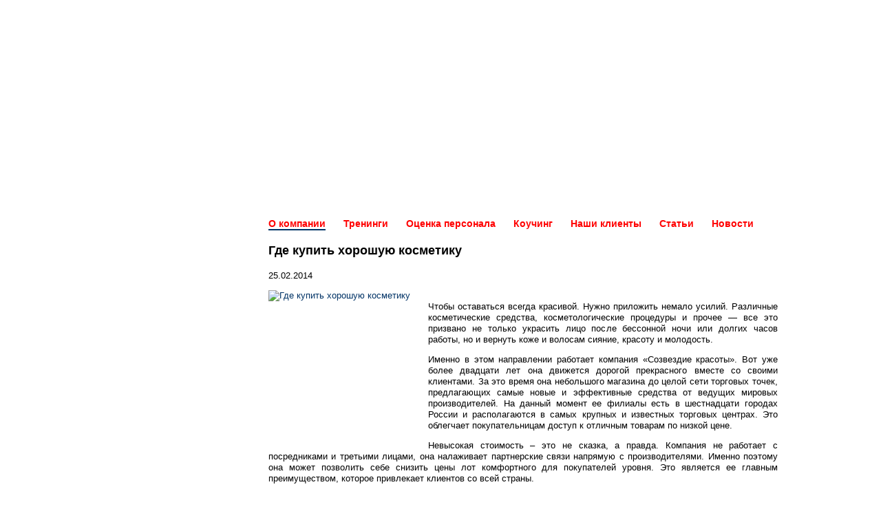

--- FILE ---
content_type: text/html; charset=UTF-8
request_url: http://prgma.ru/gde-kupit-xoroshuyu-kosmetiku/
body_size: 6704
content:
<!DOCTYPE html PUBLIC "-//W3C//DTD XHTML 1.0 Transitional//EN" "http://www.w3.org/TR/xhtml1/DTD/xhtml1-transitional.dtd">
<html xmlns="http://www.w3.org/1999/xhtml">
<head>
<title>Где купить хорошую косметику | Агентство Парадигма</title>
<link rel='stylesheet' id='yarppWidgetCss-css'  href='http://prgma.ru/assets/modules/yet-another-related-posts-plugin/style/widget.css' type='text/css' media='all' />
	<style type="text/css">.recentcomments a{display:inline !important;padding:0 !important;margin:0 !important;}</style>

<!-- aiosp 2.2.3.1 [173,217] -->
<link rel="canonical" href="https://prgma.ru/gde-kupit-xoroshuyu-kosmetiku/" />
<!-- /aiosp -->
<meta http-equiv="content-type" content="text/html; charset=utf-8"/>
<LINK href="http://prgma.ru/assets/themes/prgma/style.css" type="text/css" rel="stylesheet">
<link rel="shortcut icon" type="image/x-icon" href="https://prgma.ru/CMSPages/GetBizFormFile.aspx?filename=f492bcfe-2dfc-4789-b126-984666b5a578.png"/><link rel="icon" type="image/x-icon" href="https://prgma.ru/CMSPages/GetBizFormFile.aspx?filename=f492bcfe-2dfc-4789-b126-984666b5a578.png"/>
	<script type="text/javascript" src="https://prgma.ru/App_Themes/Template1/script/scripts.min.js"></script>
	
			<!--[if lte IE 7]><link href="App_Themes/Template1/css/style-ie.min.css" rel="stylesheet" type="text/css" /><![endif]-->
			<!--[if lte IE 6]>
				<script type="text/javascript" src="App_Themes/Template1/script/DD_belatedPNG_0.0.8a.js" ></script>
				<script type="text/javascript">DD_belatedPNG.fix('form img,#Header,#HeaderLeft,#HeaderRight,#Footer,#FooterLeft,#FooterRight');</script>
				<script type="text/javascript">
					function sizing() {	$('#Wrapper,#Bottom').width($(document).width()>960?"100%":"960px"); }
					$(document).ready(sizing);
					$(window).resize(sizing);
				</script>
			<![endif]-->
		
	<script type="text/javascript" src="https://prgma.ru/App_Themes/Template1/highslide/highslide-with-gallery.packed.js"></script>
	<script type="text/javascript" src="https://prgma.ru/App_Themes/Template1/highslide/highslide.config.js"></script>
<link rel="alternate" type="application/rss+xml" title="Новости в формате RSS" href="https://prgma.ru/rss.aspx" />

</head>
<body>


<input type="hidden" name="lng" id="lng" value="ru-RU" />

	<div id="Wrapper">
		<div id="Header" style="background-image:url('https://prgma.ru/Prgma/BizFormFiles/63372240-a59f-4da7-a802-6bfb73e02810.jpg')">
            
			
			
			
			
	<ul id="Menu">
		<li class="highlighted First"><a href="https://prgma.ru/about.aspx" rel2="http://www.prgma.ru/about.aspx" >О компании</a></li>
		<li><a href="https://prgma.ru/busines.aspx" rel2="http://www.prgma.ru/busines.aspx" >Тренинги</a>
		<ul>
			<li class=" First"><a href="https://prgma.ru/busines/bazovie-naviki-prodazh.aspx" rel2="http://www.prgma.ru/busines/bazovie-naviki-prodazh.aspx" >Продажи для непродавцов: базовые навыки продаж</a></li>
			<li><a href="https://prgma.ru/busines/praktikum-torgovogo-predstavitelya.aspx" rel2="http://www.prgma.ru/busines/praktikum-torgovogo-predstavitelya.aspx" >Практикум торгового представителя</a></li>
			<li><a href="https://prgma.ru/busines/uspeh-prodazh.aspx" rel2="http://www.prgma.ru/busines/uspeh-prodazh.aspx" >Как успешно продавать в салоне</a></li>
			<li><a href="https://prgma.ru/busines/argumentaciya.aspx" rel2="http://www.prgma.ru/busines/argumentaciya.aspx" >Навыки аргументации в продаже</a></li>
			<li><a href="https://prgma.ru/busines/organizaciya-raboti-otdela-prodazh.aspx" rel2="http://www.prgma.ru/busines/organizaciya-raboti-otdela-prodazh.aspx" >Семинар - Организация работы отдела продаж</a></li>
			<li><a href="https://prgma.ru/busines/strategiya-i-taktika-prodazh.aspx" rel2="http://www.prgma.ru/busines/strategiya-i-taktika-prodazh.aspx" >Стратегия и тактика продаж</a></li>
			<li><a href="https://prgma.ru/busines/vistavki.aspx" rel2="http://www.prgma.ru/busines/vistavki.aspx" >Эффективная работа на выставке</a></li>
			<li><a href="https://prgma.ru/busines/upravlenie-prodazhami.aspx" rel2="http://www.prgma.ru/busines/upravlenie-prodazhami.aspx" >Семинар Управление продажами</a></li>
			<li><a href="https://prgma.ru/busines/rabota-s-klientami.aspx" rel2="http://www.prgma.ru/busines/rabota-s-klientami.aspx" >Эффективный Департамент по работе с клиентами</a></li>
			<li><a href="https://prgma.ru/busines/rabota-s-cenoy.aspx" rel2="http://www.prgma.ru/busines/rabota-s-cenoy.aspx" >Цена или ценность: работа с ценой</a></li>
			<li><a href="https://prgma.ru/busines/effektivnost-prodazh.aspx" rel2="http://www.prgma.ru/busines/effektivnost-prodazh.aspx" >Мерчендайзинг – как инструмент обеспечения эффективности продаж </a></li>
			<li><a href="https://prgma.ru/busines/stadii-klienta.aspx" rel2="http://www.prgma.ru/busines/stadii-klienta.aspx" >От потенциального клиента до приверженца: организация работы с клиентской базой</a></li>
			<li><a href="https://prgma.ru/busines/secretar.aspx" rel2="http://www.prgma.ru/busines/secretar.aspx" >Эффективный секретарь</a></li>
			<li><a href="https://prgma.ru/busines/prodazhi-po-telefonu.aspx" rel2="http://www.prgma.ru/busines/prodazhi-po-telefonu.aspx" >Телемаркетинг - продажи по телефону</a></li>
			<li><a href="https://prgma.ru/busines/effectivniy-telefonniy-operator.aspx" rel2="http://www.prgma.ru/busines/effectivniy-telefonniy-operator.aspx" >Эффективный телефонный оператор</a></li>
			<li><a href="https://prgma.ru/busines/peregovori.aspx" rel2="http://www.prgma.ru/busines/peregovori.aspx" >Секреты переговорного процесса</a></li>
			<li><a href="https://prgma.ru/busines/imidzh.aspx" rel2="http://www.prgma.ru/busines/imidzh.aspx" >Имидж и стиль делового общения</a></li>
			<li><a href="https://prgma.ru/busines/publichnoe-vistuplenie.aspx" rel2="http://www.prgma.ru/busines/publichnoe-vistuplenie.aspx" >Эффективное публичное выступление</a></li>
			<li><a href="busines/slozhnie-peregovori.aspx" rel2="http://www.prgma.ru/busines/slozhnie-peregovori.aspx" >Сложные переговоры</a></li>
			<li><a href="https://prgma.ru/busines/marketingovie-kommunikacii.aspx" rel2="http://www.prgma.ru/busines/marketingovie-kommunikacii.aspx" >Маркетинговые коммуникации</a></li>
			<li><a href="https://prgma.ru/busines/stimulirovanie-sbita.aspx" rel2="http://www.prgma.ru/busines/stimulirovanie-sbita.aspx" >Поле битвы – точка продаж. Мерчандайзинг и программы стимулирования сбыта</a></li>
			<li><a href="https://prgma.ru/busines/upravlenie-brendami.aspx" rel2="http://www.prgma.ru/busines/upravlenie-brendami.aspx" >Управление корпоративными и товарными брендами</a></li>
			<li><a href="https://prgma.ru/busines/prinyatie-globalnih-resheniy.aspx" rel2="http://www.prgma.ru/busines/prinyatie-globalnih-resheniy.aspx" >Как развиваться вашему бизнесу: технология принятия стратегических решений</a></li>
			<li><a href="https://prgma.ru/busines/sozdanie-obraza-brenda.aspx" rel2="http://www.prgma.ru/busines/sozdanie-obraza-brenda.aspx" >Создание образа брэнда на основе системы архетипов. Управление значением брэнда.</a></li>
			<li><a href="https://prgma.ru/busines/rabota-v-komande.aspx" rel2="http://www.prgma.ru/busines/rabota-v-komande.aspx" >Вместе каждый достигает большего - работа в команде</a></li>
			<li><a href="https://prgma.ru/busines/treningi.aspx" rel2="http://www.prgma.ru/busines/treningi.aspx" >Тренинги</a></li>
			<li><a href="https://prgma.ru/busines/formirovanie-komandi.aspx" rel2="http://www.prgma.ru/busines/formirovanie-komandi.aspx" >Формирование команды</a></li>
			<li><a href="https://prgma.ru/busines/upravlenie-personalom.aspx" rel2="http://www.prgma.ru/busines/upravlenie-personalom.aspx" >Управление персоналом организации</a></li>
			<li><a href="https://prgma.ru/busines/effectivnoe-reshenie-upravlencheskih-zadach.aspx" rel2="http://www.prgma.ru/busines/effectivnoe-reshenie-upravlencheskih-zadach.aspx" >Эффективное решение управленческих задач</a></li>
			<li><a href="https://prgma.ru/busines/bizness-processi.aspx" rel2="http://www.prgma.ru/busines/bizness-processi.aspx" >Бизнес-процессы: организация и управление</a></li>
			<li><a href="https://prgma.ru/busines/motivaciya-personala.aspx" rel2="http://www.prgma.ru/busines/motivaciya-personala.aspx" >Мотивация и стимулирование персонала</a></li>
			<li><a href="https://prgma.ru/busines/upravlenie-konfliktami.aspx" rel2="http://www.prgma.ru/busines/upravlenie-konfliktami.aspx" >Эффективное управление конфликтами</a></li>
			<li class=" Last"><a href="https://prgma.ru/busines/rukovodstvo-i-liderstvo.aspx" rel2="http://www.prgma.ru/busines/rukovodstvo-i-liderstvo.aspx" >Руководство и лидерство</a></li>
		</ul>
		</li>
		<li><a href="https://prgma.ru/assesment_steps.aspx" rel2="http://www.prgma.ru/assesment_steps.aspx" >Оценка персонала</a></li>
		<li><a href="https://prgma.ru/couching.aspx" rel2="http://www.prgma.ru/couching.aspx" >Коучинг</a>
		<ul>
			<li class=" First"><a href="https://prgma.ru/couching/pozitiv-side-of-couching.aspx" rel2="http://www.prgma.ru/couching/pozitiv-side-of-couching.aspx" >Несколько слов о достоинствах коучинга для менеджера, его сотрудника и организации</a></li>
			<li><a href="https://prgma.ru/couching/about-couching.aspx" rel2="http://www.prgma.ru/couching/about-couching.aspx" >Определения и принципы коучинга</a></li>
			<li class=" Last"><a href="https://prgma.ru/couching/seminar.aspx" rel2="http://www.prgma.ru/couching/seminar.aspx" >Коучинг как стиль менеджмента</a></li>
		</ul>
		</li>
		<li><a href="https://prgma.ru/projects.aspx" rel2="http://www.prgma.ru/projects.aspx" >Наши клиенты</a></li>
		<li><a href="http://prgma.ru/category/stati/">Статьи</a></li>
		<li class=" Last"><a href="http://prgma.ru/category/novosti/">Новости</a></li>
	</ul>

        </div>        
        <div id="Columns">
            <div id="CenterColumn">
				<div id='L-Padding'>
					<div id="CenterColumnInside">
	<div class="Header"><h1>
		Где купить хорошую косметику	</h1></div>
	<div class="Editable">
			<p align="left">25.02.2014</p>
			<p align="justify"><p><a href="https://prgma.ru/assets/files/2014/03/9.jpg"><img class="alignleft wp-image-1412" src="https://prgma.ru/assets/files/2014/03/9.jpg" alt="Где купить хорошую косметику" width="222" height="227" title="Где купить хорошую косметику" /></a><br />
Чтобы оставаться всегда красивой. Нужно приложить немало усилий. Различные косметические средства, косметологические процедуры и прочее &#8212; все это призвано не только украсить лицо после бессонной ночи или долгих часов работы, но и вернуть коже и волосам сияние, красоту и молодость.</p>
<p>Именно в этом направлении работает компания «Созвездие красоты». Вот уже более двадцати лет она движется дорогой прекрасного вместе со своими клиентами. За это время она небольшого магазина до целой сети торговых точек, предлагающих самые новые и эффективные средства от ведущих мировых производителей. На данный момент ее филиалы есть в шестнадцати городах России и располагаются в самых крупных и известных торговых центрах. Это облегчает покупательницам доступ к отличным товарам по низкой цене.</p>
<p>Невысокая стоимость – это не сказка, а правда. Компания не работает с посредниками и третьими лицами, она налаживает партнерские связи напрямую с производителями. Именно поэтому она может позволить себе снизить цены лот комфортного для покупателей уровня. Это является ее главным преимуществом, которое привлекает клиентов со всей страны.</p>
<p>Есть и другие плюсы обращения именно к «Созвездию красоты»:</p>
<p>- удобство покупок. Помимо обычных филиалов круглосуточно работает интернет-магазин www.beauty-shop.ru<strong>. </strong>Делать покупки здесь быстро, легко и удобно. Форма оформления заказа достаточно проста и сэкономит время. Это позволяет приобретать товары для красоты и здоровья, не выходя из дома. Скорость доставки обеспечивают курьерская служба (для Москвы и Московской области) и службы СПСР-Экспресс, EMS-Гарантпост, а также Почта России и различные транспортные компании;</p>
<p>- уникальность товаров. Компания предлагает лучшие товары для красоты и здоровья от всемирно известных брендов из Европы и Азии;</p>
<p>- качество товаров. Ассортимент составляют только эффективные и сертифицированные и средства;</p>
<p>- первоклассный сервис. Профессиональное обслуживание в магазинах, онлайн-консультации на сайте, доставкам в короткие сроки, удобные для покупателей способы оплаты онлайн, а также гарантийное и постгарантийное обслуживание на косметологические аппараты – все это гарантирует комфорт для клиентов и их благожелательное отношение.</p>
<p>Компания всегда рада новым клиентам. Каждый может здесь купить себе частичку красоты.</p>
<p>По материалам сайта: <a href="http://www.beauty-shop.ru/">http://www.beauty-shop.ru</a>.</p>
<p class="video"><iframe width="700" height="525" src="https://www.youtube.com/embed/zh7gU3KSjRw" frameborder="0" allowfullscreen="allowfullscreen"></iframe><br /><b>Бюджетная Профессиональная КОСМЕТИКА Мои Покупки в Kiko</b></p>
<div class='yarpp-related'>
<h3>Related posts:</h3><ol>
<li><a href="https://prgma.ru/rabota-s-trudnim-pokupatelem/" rel="bookmark" title="Как работать с &#171;трудным&#187; покупателем?">Как работать с &#171;трудным&#187; покупателем? </a></li>
<li><a href="https://prgma.ru/na-peredovoy-linii-rinochnih-prodazh/" rel="bookmark" title="На передовой линии рыночных продаж">На передовой линии рыночных продаж </a></li>
<li><a href="https://prgma.ru/trening-dlya-administratorov-salonov-krasoty-speshite/" rel="bookmark" title="Тренинг для администраторов салонов красоты. Спешите!">Тренинг для администраторов салонов красоты. Спешите! </a></li>
<li><a href="https://prgma.ru/torgovie-predstaviteli/" rel="bookmark" title="Идущие вместе? О торговых представителях и их работодателях.">Идущие вместе? О торговых представителях и их работодателях. </a></li>
</ol>
</div>
</p>


	
	
	
	
			
		

	<div class="Editable">
		<br type="_moz" /><meta name='yandex-verification' content='5229f845e0c2e02d' />
    </div>

							
                        &nbsp;
                        
                    </div>
				</div>
				<div class="clear"></div>
            </div>
            <div id="LeftColumn">
				<div id="LeftColumnInside">
                    <script type="text/javascript" src="https://prgma.ru/yandex.st/share/share.js" rel="http://yandex.st/share/share.js" charset="utf-8"></script>
<div class="yashare-auto-init" data-yashareL10n="ru" data-yashareType="none" data-yashareQuickServices="yaru,vkontakte,facebook,twitter,odnoklassniki,moimir,lj,friendfeed,moikrug,gplus"></div> 
<br/><br/>
					
				</div>
				<div class="clear"></div>
            </div>
			
            <div class="clear"></div>
        </div>
    </div>
	<div id="Bottom">
<link rel='stylesheet' id='yarppRelatedCss-css'  href='http://prgma.ru/assets/modules/yet-another-related-posts-plugin/style/related.css' type='text/css' media='all' />
		<div id="Footer" style="background-image:url('https://prgma.ru/Prgma/BizFormFiles/4d13e8d3-90fa-4d43-920a-ad9e30eb69c9.jpg')">
		<div id="FooterText">
		<a href="https://prgma.ru/kontakt.aspx" rel2="http://www.prgma.ru/kontakt.aspx" >Контакты</a> | 
		<a href="/category/treningi-dlya-rukovoditelej/">Тренинги для руководителей</a> | 
		<a href="/busines.aspx">Бизнес тренинги</a> | 
		<a href="/busines/motivaciya-personala.aspx">Мотивация персонала</a> | 
		<a href="/category/metody-upravleniya-v-menedzhmente/">Методы управления в менеджменте</a> | 
		<span><a href="/category/raznoe/">Разное</a>
		<ul>
			<li class="cat-item cat-item-10992"><a href="https://prgma.ru/category/zdorovie/" title="Просмотреть все записи в рубрике &laquo;Здоровье&raquo;">Здоровье</a>
</li>
	<li class="cat-item cat-item-11005"><a href="https://prgma.ru/category/kultura/" title="Просмотреть все записи в рубрике &laquo;Культура&raquo;">Культура</a>
</li>
	<li class="cat-item cat-item-10990"><a href="https://prgma.ru/category/nauka/" title="Просмотреть все записи в рубрике &laquo;Наука&raquo;">Наука</a>
</li>
	<li class="cat-item cat-item-11007"><a href="https://prgma.ru/category/obshhestvo/" title="Просмотреть все записи в рубрике &laquo;Общество&raquo;">Общество</a>
</li>
	<li class="cat-item cat-item-11004"><a href="https://prgma.ru/category/otdyx/" title="Просмотреть все записи в рубрике &laquo;Отдых&raquo;">Отдых</a>
</li>
	<li class="cat-item cat-item-10996"><a href="https://prgma.ru/category/otnosheniya/" title="Просмотреть все записи в рубрике &laquo;Отношения&raquo;">Отношения</a>
</li>
	<li class="cat-item cat-item-10995"><a href="https://prgma.ru/category/pokupki/" title="Просмотреть все записи в рубрике &laquo;Покупки&raquo;">Покупки</a>
</li>
	<li class="cat-item cat-item-11008"><a href="https://prgma.ru/category/politika/" title="Просмотреть все записи в рубрике &laquo;Политика&raquo;">Политика</a>
</li>
	<li class="cat-item cat-item-11009"><a href="https://prgma.ru/category/proisshestviya/" title="Просмотреть все записи в рубрике &laquo;Происшествия&raquo;">Происшествия</a>
</li>
	<li class="cat-item cat-item-10993"><a href="https://prgma.ru/category/semiya/" title="Просмотреть все записи в рубрике &laquo;Семья&raquo;">Семья</a>
</li>
	<li class="cat-item cat-item-11010"><a href="https://prgma.ru/category/sport/" title="Просмотреть все записи в рубрике &laquo;Спорт&raquo;">Спорт</a>
</li>
	<li class="cat-item cat-item-10997"><a href="https://prgma.ru/category/stroitelstvo/" title="Просмотреть все записи в рубрике &laquo;Строительство&raquo;">Строительство</a>
</li>
	<li class="cat-item cat-item-10991"><a href="https://prgma.ru/category/texnika/" title="Просмотреть все записи в рубрике &laquo;Техника&raquo;">Техника</a>
</li>
	<li class="cat-item cat-item-10998"><a href="https://prgma.ru/category/uslugi/" title="Просмотреть все записи в рубрике &laquo;Услуги&raquo;">Услуги</a>
</li>
	<li class="cat-item cat-item-10994"><a href="https://prgma.ru/category/uyut/" title="Просмотреть все записи в рубрике &laquo;Уют&raquo;">Уют</a>
</li>
	<li class="cat-item cat-item-11006"><a href="https://prgma.ru/category/xobbi/" title="Просмотреть все записи в рубрике &laquo;Хобби&raquo;">Хобби</a>
</li>
	<li class="cat-item cat-item-11011"><a href="https://prgma.ru/category/ekonomika/" title="Просмотреть все записи в рубрике &laquo;Экономика&raquo;">Экономика</a>
</li>
		</ul>
		</span> | 
		<a href="/couching.aspx">Бизнес коучинг</a> | 
		<a href="/category/kak-razvit-pamyat/">Как развить память</a> 
</div> 
<div id="count" style="padding:65px 5px 5px 5px;">
	<!--LiveInternet counter--><script type="text/javascript"><!--
document.write("<a href='http://www.liveinternet.ru/click' "+
"target=_blank><img src='//counter.yadro.ru/hit?t26.11;r"+
escape(document.referrer)+((typeof(screen)=="undefined")?"":
";s"+screen.width+"*"+screen.height+"*"+(screen.colorDepth?
screen.colorDepth:screen.pixelDepth))+";u"+escape(document.URL)+
";"+Math.random()+
"' alt='' title='LiveInternet: показано число посетителей за"+
" сегодня' "+
"border='0' width='88' height='15'><\/a>")
//--></script><!--/LiveInternet-->
</div>
</div>
			
			
		</div>
	</div>
	


<!-- -->

    </form>
</body></html>

--- FILE ---
content_type: text/css
request_url: http://prgma.ru/assets/themes/prgma/style.css
body_size: 5688
content:
html{color:black;background:white;}
body,div,dl,dt,dd,ul,ol,li,h1,h2,h3,h4,h5,h6,pre,code,form,fieldset,legend,input,button,textarea,p,blockquote,th,td{margin:0;padding:0;}
table{border-collapse:collapse;border-spacing:0;}
fieldset,img{border:0;}
address,caption,cite,code,dfn,em,strong,th,var,optgroup{font-style:inherit;font-weight:inherit;}
del,ins{text-decoration:none;}
li{list-style:none;}
caption,th{text-align:left;}
h1,h2,h3,h4,h5,h6{font-size:100%;font-weight:normal;}
q:before,q:after{content:'';}
abbr,acronym{border:0;font-variant:normal;}
sup{vertical-align:baseline;}
sub{vertical-align:baseline;}
legend{color:black;}
input,button,textarea,select,optgroup,option{font-family:inherit;font-size:inherit;font-style:inherit;font-weight:inherit;}
input,button,textarea,select{*font-size:100%;}
h1{font-size:138.5%;}
h2{font-size:123.1%;}
h3{font-size:108%;}
h1,h2,h3{margin:0 0 1em 0;}
h1,h2,h3,h4,h5,h6,strong,dt{font-weight:bold;}
optgroup{font-weight:normal;}
abbr,acronym{border-bottom:1px dotted black;cursor:help;}
em{font-style:italic;}
del{text-decoration:line-through;}
blink{text-decoration:blink}
blockquote,ul,ol,dl{margin:1em;}
ol,ul,dl{margin-left:2em;}
ol li{list-style:decimal inside;}
ul li{list-style:disc inside;}
dl dd{margin-left:1em;}
th,td{border:1px solid black;padding:.5em;}
table.noborder th,table.noborder td,
table.YMaps-b-balloon-frame th,table.YMaps-b-balloon-frame td{border:none}
table.YMaps-b-balloon-frame{margin-bottom:0}
th{font-weight:bold;text-align:center;}
caption{margin-bottom:.5em;text-align:center;}
sup{vertical-align:super;}
sub{vertical-align:sub;}
p,fieldset,table,pre{margin-bottom:1em;}
button,input[type="checkbox"],input[type="radio"],input[type="reset"],input[type="submit"]{padding:1px;}
a{outline:0;}
body{font:13px/1.231 arial,helvetica,clean,sans-serif;*font-size:small;*font:x-small;}
select,input,button,textarea,button{font:99% arial,helvetica,clean,sans-serif;}
table{font-size:inherit;font:100%;}
pre,code,kbd,samp,tt{font-family:monospace;*font-size:108%;line-height:100%;}
html{height:100%;width:100%;}
body{height:auto !important;height:100%;min-height:100%;position:relative;text-align:justify;}
.clear{clear:both;}
.justify{text-align:justify;}
.bold{font-weight:bold;}
img{line-height:normal}
img,
img.left{float:left;margin-right:10px;}
img.right{float:right;margin-left:10px;margin-right:0;}
img.center{float:none;margin:10px auto;display:block;}
img.default,img.nofloat,.highslide-container img{float:none;margin:0;}
#Header img, #Bottom img, #LeftColumn img, #RightColumn img{float:none;margin-right:auto;}
a, a:link, a:visited, a:active{color:#036;text-decoration:underline;}
a:hover{color:#036;text-decoration:none;}
a.copy, a.copy:link, a.copy:visited, a.copy:active{text-decoration:none;}
a.copy:hover{text-decoration:underline;}
h1,h2,h3,h4,h5,h6{text-align:left}
.h1,.h2,.h3,.h4{font-weight:bold;margin-bottom:1em;text-align:left;}
.h1{font-size:138.5%;}
.h2{font-size:123.1%;}
.h3{font-size:108%;}
.Date{color:#666;font-weight:normal;font-style:italic}
h1 .Date, .h1 .Date{font-size:65%;}
h2 .Date, .h2 .Date{font-size:73%;}
h3 .Date, .h3 .Date{font-size:83%;}
.Sep{height:2em;line-height:2em;display:block;clear:both}
.CMSEditableRegionEdit input{border:solid 1px grey;color:black;background:white;}
span#ctl00_CMSPageManager1{display:block !important}
span#FCKToolbar{display:block !important}
img.SecurityCodeImage{float:none;margin-left:10px}
table.middle table{margin:0}
table.middle table td{padding:0}
.PagerControl{text-align:center;padding-top:2em;clear:both}
.PagerControl span{color:#666;}
#Blank{padding:10px}
#Wrapper,
#Bottom{width:100%;min-width:960px;}
#Wrapper{padding-bottom:100px;text-align:left;background-position:center center;background-repeat:repeat;}
#Bottom{position:absolute;bottom:0;height:100px;}
#Footer{position:relative;height:100px;background-position:center bottom;background-repeat:no-repeat;z-index:1;}
#FooterText{position:absolute;left:30px;top:.5em;z-index:3; padding-right: 10px;}



#FooterText span{
	position: relative;
}

#FooterText span ul{
    position:absolute;
    bottom:17px;
    left: -2000px;
    padding: 10px;
    z-index: 9999;
    background: #A7B7BD;
    border: 1px solid #c7cacc;
	  list-style: none;
    -webkit-border-radius: 10px;
    -moz-border-radius: 10px;
    border-radius: 10px;
    -webkit-box-shadow: 0 0 10px rgba(0, 0, 0, 0.4);
    -moz-box-shadow: 0 0 10px rgba(0, 0, 0, 0.4);
    box-shadow: 0 0 10px rgba(0, 0, 0, 0.4);
    margin: 0;
}

#FooterText span:hover ul{
    left: -10px;
}

#FooterText span ul li{
	list-style: none;
	padding: 2px 0;
}

#FooterText span a{
    padding-top:10px;
}
#FooterLeft,
#FooterRight{position:absolute;bottom:0;width:50%;height:100px;background-repeat:no-repeat;z-index:2;}
#FooterLeft{left:0;background-position:left bottom;}
#FooterRight{right:0;background-position:right bottom;}
#FooterLeftInside{padding-top:1em;padding-left:20px;text-align:left;}
#FooterRightInside{padding-top:1em;padding-right:20px;text-align:right;}
#Header{position:relative;height:343px;z-index:1;text-align:center;background-repeat:no-repeat;background-position:center top;}
#HeaderText{position:absolute;left:30px;top:.5em;z-index:4;}
#HeaderLeft,
#HeaderRight{position:absolute;width:50%;height:343px;background-repeat:no-repeat;z-index:3;}
#HeaderLeft{left:0;background-position:left top;text-align:left;}
#HeaderRight{right:0;background-position:right top;text-align:right;}
#HeaderLeftInside{padding-top:1em;padding-left:20px;text-align:left;}
#HeaderRightInside{padding-top:1em;padding-right:20px;text-align:right;}
#HeaderSlidesWrapper{position:absolute;width:100%;height:100%}
#HeaderSlides{position:relative;width:100%;height:100%;overflow:hidden;z-index:2;}
#HeaderSlide1,
#HeaderSlide2{position:absolute;width:100%;height:100%;background-repeat:no-repeat;background-position:center top;}
#HeaderSlides #SlideLeft,
#HeaderSlides #SlideRight{position:absolute;display:block;width:50px;height:50px;top:50%;margin-top:-25px;z-index:6;background:url(http://prgma.ru/App_Themes/Template1/images/headerslides_buttons.png)/*tpa=http://www.prgma.ru/App_Themes/Template1/images/headerslides_buttons.png*/ no-repeat}
#HeaderSlides #SlideLeft{left:25px;}
#HeaderSlides #SlideRight{right:25px;}
#HeaderSlides #SlideLeft{background-position:0 -210px}
#HeaderSlides #SlideLeft:hover{background-position:0 -280px}
#HeaderSlides #SlideLeft:active{background-position:0 -350px}
#HeaderSlides #SlideRight{background-position:0 0}
#HeaderSlides #SlideRight:hover{background-position:0 -70px}
#HeaderSlides #SlideRight:active{background-position:0 -140px}
#HeaderSlideNav{position:absolute;bottom:25px;right:25px;z-index:6;}
#HeaderSlideNav a{display:block;float:left;width:20px;height:20px;background:url(https://prgma.ru/App_Themes/Template1/images/headerslides_pager.png)/*tpa=http://www.prgma.ru/App_Themes/Template1/images/headerslides_pager.png*/ no-repeat}
#HeaderSlideNav a:hover{background-position:0 -40px}
#HeaderSlideNav a:active{background-position:0 -120px}
#HeaderSlideNav a.selected{background-position:0 -80px}
#Logo{position:absolute;display:block;top:20px;left:20px;z-index:5;}
#Logo img{position:relative;}
#Menu{position:absolute;bottom:0;left:250px;margin:0;z-index:6;}
#Menu li{list-style:none;float:left;margin-right:2em;height:2em;line-height:2em;position:relative;}
#Menu li a{font-size:14px;text-decoration:none;display:inline-block;white-space:nowrap;height:auto;line-height:normal;vertical-align:top;}
#Menu li.highlighted a{border-bottom:2px solid #036;}
#Menu li a:hover, #Menu li.highlighted a:hover{border-bottom:2px solid #036;}
#Menu ul{display:none;margin:0;position:absolute;top:2em;background-color:white;border:solid 1px #036;padding:.2em 1em .3em .5em;z-index:6;}
#Menu ul.hover{border-color:#036;}
#Menu li li{clear:both;margin-right:auto;height:auto;line-height:normal;}
#Menu li li a, #Menu li.highlighted li a{font-size:1em;line-height:1.5em;border-bottom:none !important;color:#036;text-decoration:none;font-weight:normal;}
#Menu li li a:hover{text-decoration:underline;color:#036;}
#Menu li li.highlighted a{color:#036;font-weight:bold;}
#Columns{position:relative;padding:10px 0 15px 0;overflow:hidden;}
#CenterColumn{float:left;width:100%;}
#L-Padding,
#LR-Padding{padding-left:230px;text-align:justify;}
#LR-Padding{padding-right:230px;}
#CenterColumnInside{margin:0 20px;overflow:hidden;text-align:justify;}
#L-Padding #CenterColumnInside{margin-right:30px;}
#LeftColumn{float:left;width:230px;margin-left:-100%;}
#LeftColumnInside{margin-left:30px;overflow:hidden;}
#MenuLeft{margin:0;}
#MenuLeft li{list-style:none;margin-bottom:7px;}
#MenuLeft span{color:#036;font-weight:bold;}
#MenuLeft a, #MenuLeft a:link, #MenuLeft a:visited, #MenuLeft a:active{text-decoration:none;}
#MenuLeft a:hover{text-decoration:underline;}
#RightColumn{float:left;width:230px;margin-left:-230px;}
#RightColumnInside{margin-right:30px;overflow:hidden;}
#Rss{display:block;overflow:hidden;margin-left:auto;margin-right:0;text-align:left;padding-right:26px;width:26px;height:16px;line-height:16px;background:url("https://prgma.ru/App_Themes/Template1/images/rss.gif")/*tpa=http://www.prgma.ru/App_Themes/Template1/images/rss.gif*/ no-repeat right 0;text-decoration:none;}
#Rss:hover{background-position:right -16px;}
.BreadCrumbs{margin-bottom:1em;line-height:1.5em}
.CMSSiteMapList{margin:.5em 0 .5em 1em;}
.CMSSiteMapList .CMSSiteMapListItem a{font-weight:bold;font-size:110%;}
.CMSSiteMapList .CMSSiteMapList a{font-weight:normal;font-size:100%;}
#SearchResults div.YandexSearchBox{vertical-align:middle;}
#SearchResults div.YandexSearchBox input.YandexSearchTextBox{width:50%}
#SearchResults div.YandexSearchBox input.YandexSearchButton{padding:0 5px}
#SearchResults div.SearchResultsTitle{margin:10px 0 25px 0;}
#SearchResults ul{margin:0;}
#SearchResults ul li{margin:20px 0;list-style:none}
#SearchResults ul li a.Title{font-size:138.5%;}
#SearchResults ul li a.Title strong{font-size:100%;}
#SearchResults ul li ul{margin:1px 0;}
#SearchResults ul li ul li{margin:0 0;}
#SearchResults ul li span.Url{color:#060;}
#SearchResults span.SelectedPrev, span.SelectedNext{}
#SearchResults span.SelectedPage{margin:0 15px;}
.ErrorLabel,
.InfoLabel{color:Red;}
#Feedback table{width:100%}
#Feedback td.SubmitLabel{width:100%}
#Feedback table td{padding-left:0;white-space:nowrap;border:none}
#Feedback label{white-space:nowrap;}
#Feedback .Label_Name label,
#Feedback .Label_Message label,
#Feedback .CaptchaLabel label{font-weight:bold;}
#Feedback input{width:50%;vertical-align:middle}
#Feedback textarea{width:85%;height:150px;}
#Feedback input.FormButton, #Feedback input.ResetButton{width:auto;padding:2px 10px;}
#FeedbackBanner{width:199px}
#FeedbackBanner input, #FeedbackBanner textarea{width:99%}
#FeedbackBanner input.FormButton{width:auto}
#FeedbackBanner table{margin-bottom:0}
#FeedbackBanner table td{padding:0}
#FeedbackBanner .ErrorLabel{font-size:90%}
#LeftColumn .BannerNewsItem img, #RightColumn .BannerNewsItem img{float:left;margin-right:10px}
#FAQ{margin-bottom:2em;}
#FAQ li{list-style:none;margin-bottom:1em;clear:both}
#FAQ li.Expanded{}
#FAQ a.Question{text-decoration:none;border-bottom:dotted 1px #036;}
#FAQ a.Question:hover{border-bottom:solid 1px #036}
#FAQ .Answer{padding-left:2em;}
.Downloads{list-style:none;margin:0;padding:0;}
.Downloads li{list-style:none;margin-bottom:2em;clear:both;overflow:auto}
.ProductImage{float:left;margin-right:20px}
.ProductImage img{float:none;margin-right:auto;border:1px solid #036;}
.ProductImage:hover img{border-color:#036;}
.ProductInfo{overflow:hidden;zoom:1;}
#Products .ProductImage{width:150px;}
#Product .ProductImage{width:250px;clear:both;margin-bottom:20px}
#ProductNavigation{margin-bottom:1em;white-space:nowrap;}
#ProductNavigation a, #ProductNavigation span{margin-right:1em}
#ProductNavigation span{color:#666}
#Products .ProductValue{margin-top:20px;}
#Product .ProductValue{margin-bottom:1em;text-align:right}
.ProductValue b{color:Red;}
#Products .ProductValue b{font-size:123.1%;}
#Product .ProductValue b{font-size:138.5%;}
.ProductValue small{font-size:.9em}
.ProductValue noindex{color:#666;font-style:italic;}
.ProductValue noindex s{text-decoration:line-through;}
ul.RLinks,ul.LLinks{list-style:none;margin:0}
ul.RLinks li,ul.LLinks li{list-style:none;margin:0 0 7px 0;}
ul.RLinks a,ul.LLinks a{text-decoration:none}
ul.RLinks a:hover,ul.LLinks a:hover{text-decoration:underline}
.highslide-container table{background:none;}
.highslide{outline:none;text-decoration:none;}
.highslide-gallery .highslide-active-anchor img{visibility:visible;cursor:default;}
.highslide-wrapper, .highslide-outline{background:white;}
.glossy-dark{background:#111;}
.highslide-image-blur{}
.highslide-caption{display:none;font-size:1em;padding:5px;}
.highslide-heading{display:none;font-weight:bold;margin:0.4em;}
.highslide-dimming{background:black;}
a.highslide-full-expand{background:url(https://prgma.ru/App_Themes/Template1/highslide/graphics/fullexpand.gif)/*tpa=http://www.prgma.ru/App_Themes/Template1/highslide/graphics/fullexpand.gif*/ no-repeat;display:block;margin:0 10px 10px 0;width:34px;height:34px;}
.highslide-viewport{display:none;position:fixed;width:100%;height:100%;z-index:1;background:none;left:0;top:0;}
.highslide-overlay{display:none;}
.hidden-container{display:none;}
.closebutton{position:relative;top:-15px;left:15px;width:30px;height:30px;cursor:pointer;background:url(https://prgma.ru/App_Themes/Template1/highslide/graphics/close.png)/*tpa=http://www.prgma.ru/App_Themes/Template1/highslide/graphics/close.png*/;}
.ImageGallery{list-style-type:none;margin:0;padding:0;overflow:auto;}
.ImageGallery li{list-style-type:none;float:left;width:175px;height:175px;border:1px solid #036;margin:0 10px 10px 0;overflow:hidden;text-align:center;}
.ImageGallery.Extended li{height:200px;}
.ImageGallery div{display:table;width:175px;height:175px;line-height:0;}
.ImageGallery.Extended div{height:155px;}
.ImageGallery div a{display:table-cell;vertical-align:middle;}
.ImageGallery a img{float:none;margin-right:auto;background-color:white;}
.ImageGallery a.GalleryName, .ImageGallery span{display:block;width:175px;height:33px;margin-top:2px;line-height:16px;overflow:hidden;}
.ImageGallery a.GalleryName{text-decoration:none;}
.ImageGallery a.GalleryName:hover{text-decoration:underline;}
.ImageGallery span{}
.highslide-controls{width:195px;height:40px;background:url(https://prgma.ru/App_Themes/Template1/highslide/graphics/controlbar-white.gif)/*tpa=http://www.prgma.ru/App_Themes/Template1/highslide/graphics/controlbar-white.gif*/ 0 -90px no-repeat;margin:20px 15px 10px 0;}
.highslide-controls ul{position:relative;left:15px;height:40px;list-style:none;margin:0;padding:0;background:url(https://prgma.ru/App_Themes/Template1/highslide/graphics/controlbar-white.gif)/*tpa=http://www.prgma.ru/App_Themes/Template1/highslide/graphics/controlbar-white.gif*/ right -90px no-repeat;}
.highslide-controls li{float:left;padding:5px 0;margin:0;list-style:none;}
.highslide-controls a{background-image:url(https://prgma.ru/App_Themes/Template1/highslide/graphics/controlbar-white.gif)/*tpa=http://www.prgma.ru/App_Themes/Template1/highslide/graphics/controlbar-white.gif*/;display:block;float:left;height:30px;width:30px;outline:none;}
.highslide-controls a.disabled{cursor:default;}
.highslide-controls a.disabled span{cursor:default;}
.highslide-controls a span{display:none;cursor:pointer;}
.highslide-controls .highslide-previous a{background-position:0 0;}
.highslide-controls .highslide-previous a:hover{background-position:0 -30px;}
.highslide-controls .highslide-previous a.disabled{background-position:0 -60px !important;}
.highslide-controls .highslide-play a{background-position:-30px 0;}
.highslide-controls .highslide-play a:hover{background-position:-30px -30px;}
.highslide-controls .highslide-play a.disabled{background-position:-30px -60px !important;}
.highslide-controls .highslide-pause a{background-position:-60px 0;}
.highslide-controls .highslide-pause a:hover{background-position:-60px -30px;}
.highslide-controls .highslide-next a{background-position:-90px 0;}
.highslide-controls .highslide-next a:hover{background-position:-90px -30px;}
.highslide-controls .highslide-next a.disabled{background-position:-90px -60px !important;}
.highslide-controls .highslide-move a{background-position:-120px 0;}
.highslide-controls .highslide-move a:hover{background-position:-120px -30px;}
.highslide-controls .highslide-full-expand a{background-position:-150px 0;}
.highslide-controls .highslide-full-expand a:hover{background-position:-150px -30px;}
.highslide-controls .highslide-full-expand a.disabled{background-position:-150px -60px !important;}
.highslide-controls .highslide-close a{background-position:-180px 0;}
.highslide-controls .highslide-close a:hover{background-position:-180px -30px;}
.draggable-header .highslide-header{height:18px;border-bottom:1px solid #dddddd;}
.draggable-header .highslide-heading{position:absolute;margin:2px 0.4em;}
.draggable-header .highslide-header .highslide-move{cursor:move;display:block;height:16px;position:absolute;right:24px;top:0;width:100%;z-index:1;}
.draggable-header .highslide-header .highslide-move *{display:none;}
.draggable-header .highslide-header .highslide-close{position:absolute;right:2px;top:2px;z-index:5;padding:0;}
.draggable-header .highslide-header .highslide-close a{display:block;height:16px;width:16px;background-image:url(http://prgma.ru/App_Themes/Template1/highslide/graphics/closeX.png)/*tpa=http://www.prgma.ru/App_Themes/Template1/highslide/graphics/closeX.png*/;}
.draggable-header .highslide-header .highslide-close a:hover{background-position:0 16px;}
.draggable-header .highslide-header .highslide-close span{display:none;}
.draggable-header .highslide-maincontent{padding-top:1em;}
.titlebar .highslide-header{height:18px;border-bottom:1px solid #dddddd;}
.titlebar .highslide-heading{position:absolute;width:90%;margin:1px 0 1px 5px;color:#666666;}
.titlebar .highslide-header .highslide-move{cursor:move;display:block;height:16px;position:absolute;right:24px;top:0;width:100%;z-index:1;}
.titlebar .highslide-header .highslide-move *{display:none;}
.titlebar .highslide-header li{position:relative;top:3px;z-index:2;padding:0 0 0 1em;}
.titlebar .highslide-maincontent{padding-top:1em;}
.no-footer .highslide-footer{display:none;}
.wide-border{background:white;}
.wide-border .highslide-image{border-width:10px;}
.wide-border .highslide-caption{padding:0 10px 10px 10px;}
.borderless .highslide-image{border:none;}
.borderless .highslide-caption{border-bottom:1px solid white;border-top:1px solid white;background:silver;}
.outer-glow{background:#444;}
.outer-glow .highslide-image{border:5px solid #444444;}
.outer-glow .highslide-caption{border:5px solid #444444;border-top:none;padding:5px;background-color:gray;}
.colored-border{background:white;}
.colored-border .highslide-image{border:2px solid green;}
.colored-border .highslide-caption{border:2px solid green;border-top:none;}
.dark{background:#111;}
.dark .highslide-image{border-color:black black #202020 black;background:gray;}
.dark .highslide-caption{color:white;background:#111;}
.dark .highslide-controls,
.dark .highslide-controls ul,
.dark .highslide-controls a{background-image:url(http://prgma.ru/App_Themes/Template1/highslide/graphics/controlbar-black-border.gif)/*tpa=http://www.prgma.ru/App_Themes/Template1/highslide/graphics/controlbar-black-border.gif*/;}
.floating-caption .highslide-caption{position:absolute;padding:1em 0 0 0;background:none;color:white;border:none;font-weight:bold;}
.controls-in-heading .highslide-heading{color:gray;font-weight:bold;height:20px;overflow:hidden;cursor:default;padding:0 0 0 22px;margin:0;background:url(https://prgma.ru/App_Themes/Template1/highslide/graphics/icon.gif)/*tpa=http://www.prgma.ru/App_Themes/Template1/highslide/graphics/icon.gif*/ no-repeat 0 1px;}
.controls-in-heading .highslide-controls{width:105px;height:20px;position:relative;margin:0;top:-23px;left:7px;background:none;}
.controls-in-heading .highslide-controls ul{position:static;height:20px;background:none;}
.controls-in-heading .highslide-controls li{padding:0;}
.controls-in-heading .highslide-controls a{background-image:url(https://prgma.ru/App_Themes/Template1/highslide/graphics/controlbar-white-small.gif)/*tpa=http://www.prgma.ru/App_Themes/Template1/highslide/graphics/controlbar-white-small.gif*/;height:20px;width:20px;}
.controls-in-heading .highslide-controls .highslide-move{display:none;}
.controls-in-heading .highslide-controls .highslide-previous a{background-position:0 0;}
.controls-in-heading .highslide-controls .highslide-previous a:hover{background-position:0 -20px;}
.controls-in-heading .highslide-controls .highslide-previous a.disabled{background-position:0 -40px !important;}
.controls-in-heading .highslide-controls .highslide-play a{background-position:-20px 0;}
.controls-in-heading .highslide-controls .highslide-play a:hover{background-position:-20px -20px;}
.controls-in-heading .highslide-controls .highslide-play a.disabled{background-position:-20px -40px !important;}
.controls-in-heading .highslide-controls .highslide-pause a{background-position:-40px 0;}
.controls-in-heading .highslide-controls .highslide-pause a:hover{background-position:-40px -20px;}
.controls-in-heading .highslide-controls .highslide-next a{background-position:-60px 0;}
.controls-in-heading .highslide-controls .highslide-next a:hover{background-position:-60px -20px;}
.controls-in-heading .highslide-controls .highslide-next a.disabled{background-position:-60px -40px !important;}
.controls-in-heading .highslide-controls .highslide-full-expand a{background-position:-100px 0;}
.controls-in-heading .highslide-controls .highslide-full-expand a:hover{background-position:-100px -20px;}
.controls-in-heading .highslide-controls .highslide-full-expand a.disabled{background-position:-100px -40px !important;}
.controls-in-heading .highslide-controls .highslide-close a{background-position:-120px 0;}
.controls-in-heading .highslide-controls .highslide-close a:hover{background-position:-120px -20px;}
.text-controls .highslide-controls{width:auto;height:auto;margin:0;text-align:center;background:none;}
.text-controls ul{position:static;background:none;height:auto;left:0;}
.text-controls .highslide-move{display:none;}
.text-controls li{background-image:url(https://prgma.ru/App_Themes/Template1/highslide/graphics/controlbar-text-buttons.png)/*tpa=http://www.prgma.ru/App_Themes/Template1/highslide/graphics/controlbar-text-buttons.png*/;background-position:right top !important;padding:0;margin-left:15px;display:block;width:auto;}
.text-controls a{background:url(https://prgma.ru/App_Themes/Template1/highslide/graphics/controlbar-text-buttons.png)/*tpa=http://www.prgma.ru/App_Themes/Template1/highslide/graphics/controlbar-text-buttons.png*/ no-repeat;background-position:left top !important;position:relative;left:-10px;display:block;width:auto;height:auto;text-decoration:none !important;}
.text-controls a span{background:url(https://prgma.ru/App_Themes/Template1/highslide/graphics/controlbar-text-buttons.png)/*tpa=http://www.prgma.ru/App_Themes/Template1/highslide/graphics/controlbar-text-buttons.png*/ no-repeat;margin:1px 2px 1px 10px;display:block;min-width:4em;height:18px;line-height:18px;padding:1px 0 1px 18px;color:#333;font-size:12px;font-weight:bold;white-space:nowrap;}
.text-controls .highslide-next{margin-right:1em;}
.text-controls .highslide-full-expand a span{min-width:0;margin:1px 0;padding:1px 0 1px 10px;}
.text-controls .highslide-close a span{min-width:0;}
.text-controls a:hover span{color:black;}
.text-controls a.disabled span{color:#999;}
.text-controls .highslide-previous span{background-position:0 -40px;}
.text-controls .highslide-previous a.disabled{background-position:left top !important;}
.text-controls .highslide-previous a.disabled span{background-position:0 -140px;}
.text-controls .highslide-play span{background-position:0 -60px;}
.text-controls .highslide-play a.disabled{background-position:left top !important;}
.text-controls .highslide-play a.disabled span{background-position:0 -160px;}
.text-controls .highslide-pause span{background-position:0 -80px;}
.text-controls .highslide-next span{background-position:0 -100px;}
.text-controls .highslide-next a.disabled{background-position:left top !important;}
.text-controls .highslide-next a.disabled span{background-position:0 -200px;}
.text-controls .highslide-full-expand span{background:none;}
.text-controls .highslide-full-expand a.disabled{background-position:left top !important;}
.text-controls .highslide-close span{background-position:0 -120px;}
.highslide-wrapper, .highslide-outline{background:#FFFFFF;}
.highslide img, .ImageGallery a img{border:1px solid #036;}
.highslide:hover img, .ImageGallery a:hover img{border-color:#036;}
.highslide-active-anchor img{border-color:#036 !important;}
.highslide-image{border:2px solid #fff;}
.highslide-number{color:#666666;font-weight:bold;font-size:10pt !important;}
.highslide-loading{color:black;font-size:9px;font-weight:bold;text-transform:uppercase;text-decoration:none;border:1px solid white;display:block;padding:3px 0 3px 38px;width:0;height:32px;overflow:hidden;background:white url(https://prgma.ru/App_Themes/Template1/highslide/graphics/loader.big.white.gif) no-repeat 3px 3px;}
.close-simple-white{width:16px;height:16px;background:white url(https://prgma.ru/App_Themes/Template1/highslide/graphics/controlbar-text-buttons.png) 0 -221px;cursor:pointer;}
.highslide-controls{position:static !important;margin-bottom:0;width:165px !important;}
.highslide-controls .highslide-move{display:none;}
#Columns { width:1000px; margin-left:auto; margin-right:auto }
#L-Padding #CenterColumnInside { margin-right:10px; }
#LeftColumnInside { margin-left:10px }

html { background:url('https://prgma.ru/style/bg.aspx.jpg'); background-position:top center;background-repeat:xy}
body { width:1000px; margin:0 auto; background:url('https://prgma.ru/style/bgg.aspx.jpg'); background-repeat:xy}
#Menu a {color:red; font-weight: bolder; }
#FooterText { left:210px;top: 10px; }
.alignleft{float:left;
margin-right:10px; margin-bottom:5px;}
.alignright{float:right;
margin-left:5px;}
.alignnone{float:left;
margin-right:10px;}
.postlinkimg {
display: block;
height: 150px; 
float: left;
overflow: hidden;
padding:0px 5px 0px 0px;
}

.link 
{
display: block;
float: left;
height: 160px;
padding-top: 10px;
text-align: justify;
width: 600px;
padding-left:5px;
padding-right:5px;

}

.link p {margin:0;}
h3.relat {margin-top:10px !important; font-size:16px; margin-bottom:10px; font-weight:300; }
img.attachment-thumbnail {
	float: left;
	margin: 5px;
	padding: 5px;
	border: 1px solid #999;
}

.category-text {
	margin-top: 15px;
}
.counter-list{
position: relative;
z-index: 999;
}

.counter-list li{
list-style-type: none;
float:left;
margin-right:4px;
}
.informer span{
background: #C8D0D3;
text-align: center;
font-weight: bold;
padding: 5px 32px 5px 32px;
font-size: 16px;
width: 220px;
}

.informer{
margin-left: 10px;
padding-top: 20px;
}

.informer ul li {
list-style: none;
margin-left: -22px;
}

.relatedposts{
padding: 5px 32px 5px 0px;
}

#count {
	
}